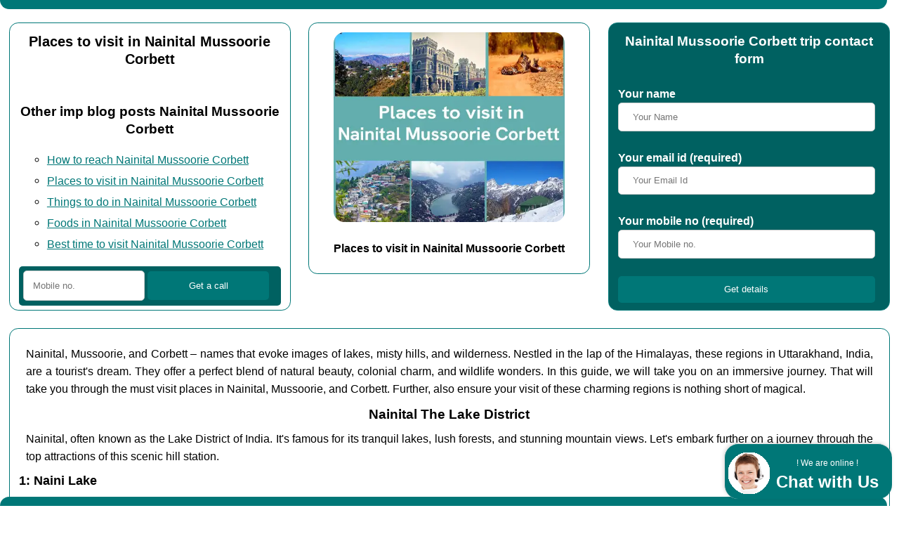

--- FILE ---
content_type: text/html
request_url: https://www.uttarakhandpacks.com/places-to-visit-in-nainital-mussoorie-corbett
body_size: 5255
content:
<!doctype html>
<html lang='en'>
<head>
	<meta name='viewport' content='width=device-width, initial-scale=1'>
	<meta charset='utf-8'>
	<title>Places to visit in 𝗡𝗮𝗶𝗻𝗶𝘁𝗮𝗹 𝗠𝘂𝘀𝘀𝗼𝗼𝗿𝗶𝗲 𝗖𝗼𝗿𝗯𝗲𝘁𝘁 - 𝗡𝗮𝗶𝗻𝗶𝘁𝗮𝗹 𝗠𝘂𝘀𝘀𝗼𝗼𝗿𝗶𝗲 𝗖𝗼𝗿𝗯𝗲𝘁𝘁 packages</title>
	<meta name='description' content='Get all about places to visit in 𝗡𝗮𝗶𝗻𝗶𝘁𝗮𝗹 𝗠𝘂𝘀𝘀𝗼𝗼𝗿𝗶𝗲 𝗖𝗼𝗿𝗯𝗲𝘁𝘁 here. We provide deals in 𝗡𝗮𝗶𝗻𝗶𝘁𝗮𝗹 𝗠𝘂𝘀𝘀𝗼𝗼𝗿𝗶𝗲 𝗖𝗼𝗿𝗯𝗲𝘁𝘁 packages. Get in touch with us for any tour plan.'>
	<link rel='canonical' href='https://www.uttarakhandpacks.com/places-to-visit-in-nainital-mussoorie-corbett'/>
	<link rel='stylesheet' href = 'https://www.uttarakhandpacks.com/others/css.css' type='text/css' media='all' />
	<link rel='icon' href = 'https://www.uttarakhandpacks.com/favicon.ico'>
	<meta name='geo.region' content='IN-UT' />
	<meta name='geo.placename' content='Nainital Mussoorie Corbett' />
	
</head>
<body class='mtbar'>
<div class='topbar'></div>
	<div class='oneThirdWidthColumn bottomRowHeight'>
<h1>Places to visit in Nainital Mussoorie Corbett</h1><br><br>
<h2>Other imp blog posts Nainital Mussoorie Corbett</h2><ul><li><a href = 'https://www.uttarakhandpacks.com/how-to-reach-nainital-mussoorie-corbett'>How to reach Nainital Mussoorie Corbett</a></li><li><a href = 'https://www.uttarakhandpacks.com/places-to-visit-in-nainital-mussoorie-corbett'>Places to visit in Nainital Mussoorie Corbett</a></li><li><a href = 'https://www.uttarakhandpacks.com/things-to-do-in-nainital-mussoorie-corbett'>Things to do in Nainital Mussoorie Corbett</a></li><li><a href = 'https://www.uttarakhandpacks.com/foods-in-nainital-mussoorie-corbett'>Foods in Nainital Mussoorie Corbett</a></li><li><a href = 'https://www.uttarakhandpacks.com/best-time-to-visit-nainital-mussoorie-corbett'>Best time to visit Nainital Mussoorie Corbett</a></li></ul>
<div class='my-om-form'>
  <form action='https://www.uttarakhandpacks.com/others/sender/process.php' method='POST'>
    <input type='tel' pattern='([6789][0-9]{9})|[0-9]{11,}' name='mobile' placeholder='Mobile no.' title='Enter your Mo. no. only digits' required=''>
    <input type='hidden' name= 'mmm_external_referer' class='mmm_external_referer'>
    <input type='hidden' name= 'mmm_internal_referer' class='mmm_internal_referer'>
    <input type='submit' value='Get a call'>
  </form>
</div>

</div>
	<div class='oneThirdWidthColumn topRowHeight center'>
<img src='https://www.uttarakhandpacks.com/images/places-to-visit-in-nainital-mussoorie-corbett.webp' alt='places to visit in Nainital Mussoorie Corbett' class='boxImage' width='329' height='270'>
<br><b>Places to visit in Nainital Mussoorie Corbett</b>
</div>
<div class='oneThirdWidthColumn bottomRowHeight backgroundColor'>
<div class='my-form'>
  <h2>Nainital Mussoorie Corbett trip contact form</h2>	
  <form action='https://www.uttarakhandpacks.com/others/sender/process.php' method='POST'>
    <br>Your name<br>
    <input type='text' name='name' placeholder='Your Name'><br><br>
	Your email id (required)<br>
    <input type='email' name='email' pattern='[a-zA-Z0-9._%+\-]+@[a-zA-Z0-9.\-]+\.[a-zA-Z]{2,}$' placeholder='Your Email Id' title='Enter Email Id.' required=''><br><br>
	Your mobile no (required)<br>
    <input type='tel' pattern='([6789][0-9]{9})|[0-9]{11,}' name='mobile' placeholder='Your Mobile no.' title='Enter your Mo. no. only digits' required=''><br>
	<br>
    <input type='hidden' name= 'mmm_external_referer' class='mmm_external_referer'>
    <input type='hidden' name= 'mmm_internal_referer' class='mmm_internal_referer'>
    <input type='submit' value='Get details'><br><br>
  </form>
</div>
</div>
<div class='fullWidthColumn'>


<p>
Nainital, Mussoorie, and Corbett – names that evoke images of lakes, misty hills, and wilderness. Nestled in the lap of the Himalayas, these regions in Uttarakhand, India, are a tourist's dream. They offer a perfect blend of natural beauty, colonial charm, and wildlife wonders. In this guide, we will take you on an immersive journey. That will take you through the must visit places in Nainital, Mussoorie, and Corbett. Further, also ensure your visit of these charming regions is nothing short of magical.
</p>

<h2>Nainital The Lake District</h2>
<p>
Nainital, often known as the Lake District of India. It's famous for its tranquil lakes, lush forests, and stunning mountain views. Let's embark further on a journey through the top attractions of this scenic hill station.
</p>

<h3>1: Naini Lake</h3>
<p>
Our journey of Nainital begins with the heart and soul of the town, Naini Lake. This crescent shaped natural lake is in between lush green hills. It is one of the most unique spots in the region. Tourists can enjoy a calm boat ride on the lake. Meanwhile, take a romantic walk along the promenade. They can simply sit by the water's edge and soak in the tranquil ambiance. The lake also hosts the annual Nainital Boat Festival. That is a must attend event for culture enthusiasts.
</p>

<h3>2: Naina Devi Temple</h3>
<p>
Perched on the northern shore of Naini Lake, the Naina Devi Temple is a sacred shrine. It is devoted to Goddess Naina Devi. Legend has it that this temple holds the exact spot where the Goddess's eye fell. That further makes it a famous place for pilgrims and tourists alike. The temple's minute designs and serene ambiance make it a serene place. You may to seek blessings there and meanwhile marvel at the stunning views of the lake.
</p>

<h3>3: Snow View Point</h3>
<p>
To witness stunning views of the Himalayas, a visit to Snow View Point is a must. You can further reach there by cable car or a short trek, depending on your choice. After reaching there, snowy peaks of Nanda Devi, Trishul, and Nanda Kot will leave you spellbound. Above all, it's an ideal spot for nature photography and enjoying beauty of the mountains.
</p>

<h3>4: Tiffin Top</h3>
<p>
For a peaceful trek and a fantastic viewpoint, firstly make your way to Tiffin Top. Further, known as Dorothy's Seat in memory of an English artist who used to sit here. He used to paint the charming landscapes of this scenic point. The trek up to Tiffin Top is more easy having lush forests all around it. Once at the top, You'll be rewarded with stunning views of Nainital and the nearby hills.
</p>

<h3>5: The Mall Road</h3>
<p>
Nainital's Mall Road is the heart of the town's social and shopping scene. Lined with shops, cafes, restaurants, and boutiques, it is the perfect place for a leisurely stroll. You can shop for souvenirs, indulge in local cuisine, or savor a hot cup of tea. Meanwhile, enjoy the charming ambiance.
</p>

<h3>6: The Himalayan Botanical Garden</h3>
<p>
Nature and botany lovers should not miss the Himalayan Botanical Garden. This lush garden is home to a diverse range of Himalayan flora and fauna. Due to which, it becomes a learning and visually appealing experience. Firstly, stroll through the well maintained pathways. Meanwhile, don't forget to take in the sights and smells of the beautiful plant life.
</p>

<h3>7: Nainital Zoo</h3>
<p>
If you are traveling with family, make a visit to the Nainital Zoo. It is also called the Pt G B Pant High Altitude Zoo, is a perfect. This zoo is home to many rare and high altitude animal species. That further include the snow leopard, Himalayan black bear, and Tibetan wolf. Above all, it's a great chance for wildlife lovers to get up close to these creatures.
</p>

<h2>Mussoorie The Queen of Hill Stations</h2>
<p>
Mussoorie, often lovingly known as the Queen of Hill Stations. It is a colonial era haven nestled in the Garhwal Himalayas. Let's meanwhile explore the top places to visit in Mussoorie.
</p>

<h3>1: Kempty Falls</h3>
<p>
Our journey through Mussoorie begins with the majestic Kempty Falls. That is one of the most famous tourist spot in the region. It is located about 15 kms from Mussoorie's city center. These cascading waterfalls offer a refreshing retreat during the summer months. You can meanwhile take a dip in chilly waters and enjoy a picnic by the stream. Above all, simply soak in the natural beauty that surrounds you.
</p>

<h3>2: Gun Hill</h3>
<p>
For panoramic views that will leave you spellbound, a visit to Gun Hill is a must. You can reach there by taking a cable car ride or trekking up a winding path. Once at the top, You will be rewarded with stunning vistas of the Himalayan range. It further shows the charming views of the Doon Valley. Above all, Gun Hill is also famous for being the second highest peak in Mussoorie.
</p>

<h3>3: Camel's Back Road</h3>
<p>
If you are looking for a leisurely stroll with mesmerizing views, head to Camel's Back Road. This 3km stretch further takes you through lush greenery and offers views of the snowy mountains. The road gets its name from the rock formation that meanwhile resembles a camel's back. It's a perfect spot for a morning walk or a peaceful evening to watch the sunset.
</p>

<h3>4: Mussoorie Mall Road</h3>
<p>
No trip to Mussoorie is complete without a visit to the Mall Road. This bustling street is lined with shops, cafes, and restaurants. They all make it a hub of activity and shopping. You can pick up souvenirs, savor local cuisine. Meanwhile, simply soak in the vibrant ambiance while taking a lazy stroll.
</p>

<h3>5: Lal Tibba</h3>
<p>
Lal Tibba is Mussoorie's highest point, giving stunning views of the Himalayan range. That include Bandarpoonch, Kedarnath, and Badrinath. The telescope installed at viewpoint allows you to get a closer look at these great peaks. Lal Tibba is also famous for its quiet ambiance. Due to which, it becomes a great spot for some introspection and relaxation.
</p>

<h3>6: Company Garden</h3>
<p>
If you are touring with family, Company Garden is an ideal spot. This well maintained park is full of vibrant flowerbeds and a man made waterfall. It further contains an artificial lake where you can enjoy boating. Children can have fun in the amusement park. The garden is also a great place for a fun filled picnic.
</p>

<h3>7: Mussoorie Lake</h3>
<p>
Situated just 6 kilometers from Mussoorie, Mussoorie Lake is a serene and scenic spot. You can take a boat ride on the lake, surrounded by lush forests and hills. The lake also offers adventure activities for example zip lining and paragliding. That converts it in an exciting place for thrill seekers.
</p>

<h2>Corbett The Wilderness Wonderland</h2>
<p>
Jim Corbett National Park, devoted to the great hunter and conservationist Jim Corbett. It further stands as the crown jewel of state's wildlife places. Here, you can witness India's diverse flora and fauna in their natural space. Let's meanwhile delve into the top tourists spots in Corbett.
</p>

<h3>1: Corbett National Park</h3>
<p>
Our journey begins within the heart of Corbett National Park. Established in 1936, it holds the fame of being India's oldest national park. Above all, it is a haven for wildlife lovers. The park is famous for its number of Bengal tigers. It's also a home for a number of other fauna. That include leopards, elephants, deer, and various bird species.
</p>

<h3>2: Jim Corbett's House</h3>
<p>
After that, make a visit to Corbett's house in Kaladhungi. That offers a glimpse into the life of the man who inspired park's name. The house has been converted into a museum with exhibits on Corbett's life. That further shows his contributions to save the wildlife.
</p>

<h3>3: Corbett Waterfall</h3>
<p>
At a short drive from Ramnagar, you will find the Corbett Waterfall. That is a serene and pleasant spot to meanwhile relax and revive. Having lush greenery, it's a great place for a picnic or a nature walk.
</p>

<h3>4: Garjiya Devi Temple</h3>
<p>
Located near Ramnagar, this temple is devoted to Garjiya Devi. Firstly, it is a sacred place and a famous pilgrimage spot. The temple is perched on a large rock in the Kosi River. Above all, it provide stunning views of the nearby area.
</p>

<h3>5: Sitabani Wildlife Reserve</h3>
<p>
Sitabani Wildlife Reserve is a lesser known gem near Corbett. It offers a tranquil ambiance with a mix of forests and grasslands. Birdwatchers will meanwhile admire the diverse avian species found here.
</p>

<h3>6: Sonanadi Wildlife Sanctuary</h3>
<p>
In front of the Corbett Tiger Reserve, Sonanadi Wildlife Sanctuary is a pristine area. It further offers a quieter and more secluded feel in the wilderness. You can explore it through a special permit taken at the park's entry gates.
</p>

<h3>7: Corbett Museum</h3>
<p>
Corbett Museum in Kaladhungi is one more place to learn more about Jim Corbett. It tells you about his efforts towards saving the wildlife. This place further houses his personal things, manuscripts, and photos.
</p>

<h2>Conclusion</h2>
<p>
The Nainital Mussoorie Corbett circuit is a treasure trove. That meanwhile contains natural beauty, cultural remains and wilderness joys. Firstly, plan your schedule wisely to cover these must visit places. It will create joys that will last a life time amidst the resplendent beauty of Uttarakhand. No matter that you are a nature lover, history learner or adventure seeker. These regions offers a pleasant and learning experience that will linger in your heart forever. It's time to pack your bags and embark on an enjoyable journey through heaven.
</p>
</div><div class='fullWidthColumn center'>
		<span class='classh2'>My featured posts </span>
		</div><div class='oneThirdWidthColumn center'><img alt='places to visit in Nainital Mussoorie Corbett' loading='lazy' src='https://www.uttarakhandpacks.com/images/agra-to-nainital-mussoorie-corbett-travel-deals.webp' class='boxImage' width='360' height='270'/><br><b><a href = 'https://www.uttarakhandpacks.com/agra-to-nainital-mussoorie-corbett-packages'>Agra to Nainital Mussoorie Corbett packages</a></b></div><div class='oneThirdWidthColumn center'><img alt='places to visit in Nainital Mussoorie Corbett' loading='lazy' src='https://www.uttarakhandpacks.com/images/chandigarh-to-nainital-mussoorie-corbett-travel-deals.webp' class='boxImage' width='360' height='270'/><br><b><a href = 'https://www.uttarakhandpacks.com/chandigarh-to-nainital-mussoorie-corbett-packages'>Chandigarh to Nainital Mussoorie Corbett packages</a></b></div><div class='oneThirdWidthColumn center'><img alt='places to visit in Nainital Mussoorie Corbett' loading='lazy' src='https://www.uttarakhandpacks.com/images/ahmedabad-to-nainital-mussoorie-corbett-travel-deals.webp' class='boxImage' width='360' height='270'/><br><b><a href = 'https://www.uttarakhandpacks.com/ahmedabad-to-nainital-mussoorie-corbett-packages'>Ahmedabad to Nainital Mussoorie Corbett packages</a></b></div><div class='cb'></div><div class='fullWidthColumn mbbar'>
	<div class='para'>Navigation > <span class='bold'><a href = 'https://www.uttarakhandpacks.com/'>Home</a></span> > <b><a href = 'https://www.uttarakhandpacks.com/places-to-visit-in-nainital-mussoorie-corbett'>Places to visit in Nainital Mussoorie Corbett</a></b>
    <script type="application/ld+json">
    {
	  "@context": "https://schema.org",
	  "@type": "BreadcrumbList",
	  "itemListElement": [{
		"@type": "ListItem",
		"position": 1,
		"name": "Home",
		"item": "https://www.uttarakhandpacks.com/"
	  },{
		"@type": "ListItem",
		"position": 2,
		"name": "places to visit in Nainital Mussoorie Corbett",
		"item": "https://www.uttarakhandpacks.com/places-to-visit-in-nainital-mussoorie-corbett"
	  }]
	} 
    </script>
</div>
	<div class='para'>
	All above mentioned rates are variable as per availability.<br>
	For any query or current fare, please <a href = 'https://www.uttarakhandpacks.com/contact-us'>contact us</a> here.<br>
	You can give your review and rating after <a href = 'https://www.uttarakhandpacks.com/customer-login' rel='nofollow'>customer login</a> here.<br>
	<br>We are just an online portal. Find our complete <a href = 'https://www.uttarakhandpacks.com/disclaimer' rel='nofollow'>disclaimer</a> and <a href = 'https://www.uttarakhandpacks.com/privacy-policy' rel='nofollow'>privacy policy</a> here.<br><br>Find us at <a href = 'https://www.facebook.com/uttarakhandpacks/' rel='nofollow' target='_blank'>Facebook</a>, &emsp;<a href = 'https://twitter.com/uttarakhandpack' rel='nofollow' target='_blank'>Twitter</a>, &emsp;<a href = 'https://in.pinterest.com/uttarakhandpacks/' rel='nofollow' target='_blank'>Pinterest</a>.<br><br><a href='//www.dmca.com/Protection/Status.aspx?ID=c9d7816b-179a-4cbd-b24d-183c17cce374' title='DMCA.com Protection Status' class='dmca-badge' rel='nofollow'><img src ='https://www.uttarakhandpacks.com/images/dmca-badge.png' alt='DMCA.com Protection Status' width='250' height='50' loading='lazy'/></a><br>Address :: <b>uttarakhandpacks.com</b>, Dehradun, Uttarakhand, India - 248001.<br><a href='https://www.uttarakhandpacks.com/' title='Logo uttarakhandpacks.com'><img src ='https://www.uttarakhandpacks.com/images/logo.png' alt='Logo uttarakhandpacks.com' width='250' height='50' loading='lazy'/></a><br>2026 © Copyright all rights reserved, <b>uttarakhandpacks.com</b><br><br><br>
	</div>
</div>
<div class='bottombar'></div>
<script src='https://www.uttarakhandpacks.com/others/js.js'></script>
</body>
</html>